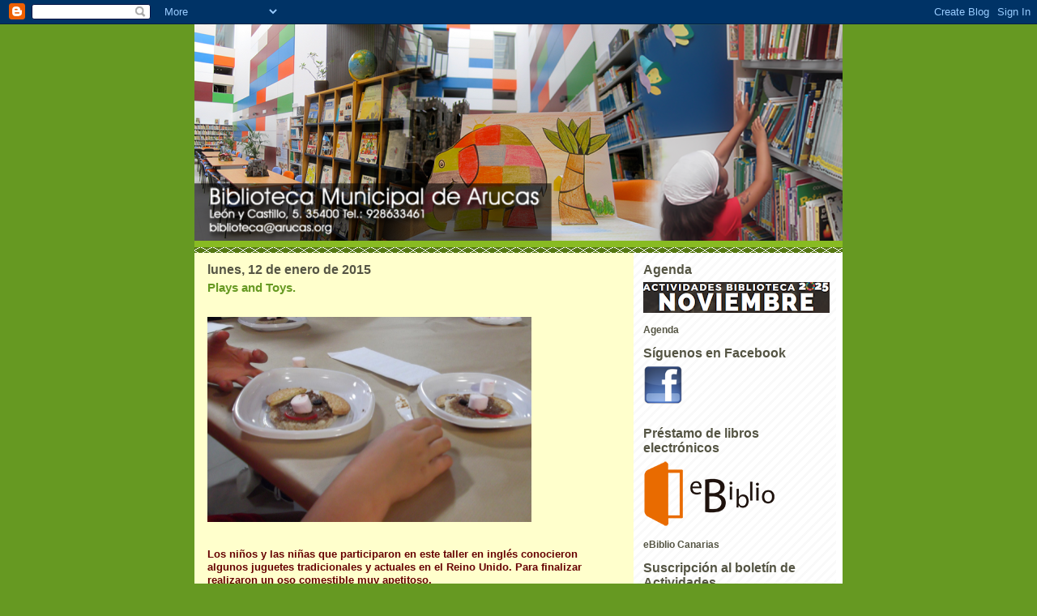

--- FILE ---
content_type: text/html; charset=UTF-8
request_url: https://bibliotecadearucas.blogspot.com/2015/01/plays-and-toys.html
body_size: 8779
content:
<!DOCTYPE html>
<html dir='ltr' xmlns='http://www.w3.org/1999/xhtml' xmlns:b='http://www.google.com/2005/gml/b' xmlns:data='http://www.google.com/2005/gml/data' xmlns:expr='http://www.google.com/2005/gml/expr'>
<head>
<link href='https://www.blogger.com/static/v1/widgets/2944754296-widget_css_bundle.css' rel='stylesheet' type='text/css'/>
<base target='_blank'/>
<meta content='YjgE9nxzevxxZFYb/S5x+A7b0s0vYbOK1M54yRny5bo=' name='verify-v1'/>
<meta content='text/html; charset=UTF-8' http-equiv='Content-Type'/>
<meta content='blogger' name='generator'/>
<link href='https://bibliotecadearucas.blogspot.com/favicon.ico' rel='icon' type='image/x-icon'/>
<link href='http://bibliotecadearucas.blogspot.com/2015/01/plays-and-toys.html' rel='canonical'/>
<link rel="alternate" type="application/atom+xml" title="Biblioteca Municipal de Arucas - Atom" href="https://bibliotecadearucas.blogspot.com/feeds/posts/default" />
<link rel="alternate" type="application/rss+xml" title="Biblioteca Municipal de Arucas - RSS" href="https://bibliotecadearucas.blogspot.com/feeds/posts/default?alt=rss" />
<link rel="service.post" type="application/atom+xml" title="Biblioteca Municipal de Arucas - Atom" href="https://www.blogger.com/feeds/696138473334648845/posts/default" />

<link rel="alternate" type="application/atom+xml" title="Biblioteca Municipal de Arucas - Atom" href="https://bibliotecadearucas.blogspot.com/feeds/4444333329468649031/comments/default" />
<!--Can't find substitution for tag [blog.ieCssRetrofitLinks]-->
<link href='https://blogger.googleusercontent.com/img/b/R29vZ2xl/AVvXsEj064cDDzdeaMidoH7pZAe2uJGExWcUq86qlq9T2-mnonBNVtm1ZXGiQ2z3CmWK67qNto7j5_WUDd5aSe6Ch7i5TWu9QUPGWae_70JNvMO7_lA9Zm31e_aWZ_xPL66J15cpGHUaY4-dCud7/s1600/10911330_770020419718832_2783341218550688929_o.jpg' rel='image_src'/>
<meta content='http://bibliotecadearucas.blogspot.com/2015/01/plays-and-toys.html' property='og:url'/>
<meta content='Plays and Toys. ' property='og:title'/>
<meta content='   Los niños y las niñas que  participaron en este taller en inglés conocieron algunos juguetes  tradicionales y actuales en el Reino Unido....' property='og:description'/>
<meta content='https://blogger.googleusercontent.com/img/b/R29vZ2xl/AVvXsEj064cDDzdeaMidoH7pZAe2uJGExWcUq86qlq9T2-mnonBNVtm1ZXGiQ2z3CmWK67qNto7j5_WUDd5aSe6Ch7i5TWu9QUPGWae_70JNvMO7_lA9Zm31e_aWZ_xPL66J15cpGHUaY4-dCud7/w1200-h630-p-k-no-nu/10911330_770020419718832_2783341218550688929_o.jpg' property='og:image'/>
<title>Biblioteca Municipal de Arucas: Plays and Toys. </title>
<style id='page-skin-1' type='text/css'><!--
/*
-----------------------------------------------
Blogger Template Style
Name:     Son of Moto (Mean Green Blogging Machine variation)
Designer: Jeffrey Zeldman
URL:      www.zeldman.com
Date:     23 Feb 2004
Updated by: Blogger Team
----------------------------------------------- */
/* Variable definitions
====================
<Variable name="mainBgColor" description="Main Background Color"
type="color" default="#ffffff">
<Variable name="mainTextColor" description="Text Color"
type="color" default="#555544">
<Variable name="pageHeaderColor" description="Blog Title Color"
type="color" default="#ffffee">
<Variable name="blogDescriptionColor" description="Blog Description Color"
type="color" default="#ffffee">
<Variable name="linkColor" description="Link Color"
type="color" default="#669922">
<Variable name="hoverLinkColor" description="Link Hover Color"
type="color" default="#88bb22">
<Variable name="dateHeaderColor" description="Date Header Color"
type="color" default="#555544">
<Variable name="sidebarHeaderColor" description="Sidebar Title Color"
type="color" default="#555544">
<Variable name="sidebarTextColor" description="Sidebar Text Color"
type="color" default="#555544">
<Variable name="bodyFont" description="Text Font" type="font"
default="normal normal 100% tahoma, 'Trebuchet MS', lucida, helvetica, sans-serif">
<Variable name="startSide" description="Start side in blog language"
type="automatic" default="left">
<Variable name="endSide" description="End side in blog language"
type="automatic" default="right">
*/
/* Primary layout */
body {
margin: 0;
padding: 0;
border: 0;
text-align: center;
color: #660000;
background: #692 url(//www.blogblog.com/moto_son/outerwrap.gif) top center repeat-y;
font-size: small;
}
img {
border: 0;
display: block;
}
.clear {
clear: both;
}
/* Wrapper */
#outer-wrapper {
margin: 0 auto;
border: 0;
width: 800px;
text-align: left;
background: #ffffcc url(//www.blogblog.com/moto_son/innerwrap.gif) top right repeat-y;
font: normal bold 93% Trebuchet, Trebuchet MS, Arial, sans-serif;
}
/* Header */
#header-wrapper	{
background: #8b2 url(//www.blogblog.com/moto_son/headbotborder.gif) bottom left repeat-x;
margin: 0 auto;
padding-top: 0;
padding-right: 0;
padding-bottom: 15px;
padding-left: 0;
border: 0;
}
#header h1 {
text-align: left;
font-size: 200%;
color: #ffffee;
margin: 0;
padding-top: 15px;
padding-right: 20px;
padding-bottom: 0;
padding-left: 20px;
background-image: url(//www.blogblog.com/moto_son/topper.gif);
background-repeat: repeat-x;
background-position: top left;
}
h1 a, h1 a:link, h1 a:visited {
color: #ffffee;
}
#header .description {
font-size: 110%;
text-align: left;
padding-top: 3px;
padding-right: 20px;
padding-bottom: 10px;
padding-left: 23px;
margin: 0;
line-height:140%;
color: #ffffee;
}
/* Inner layout */
#content-wrapper {
padding: 0 16px;
}
#main {
width: 500px;
float: left;
word-wrap: break-word; /* fix for long text breaking sidebar float in IE */
overflow: hidden;     /* fix for long non-text content breaking IE sidebar float */
}
#sidebar {
width: 230px;
float: right;
color: #555544;
word-wrap: break-word; /* fix for long text breaking sidebar float in IE */
overflow: hidden;     /* fix for long non-text content breaking IE sidebar float */
}
/* Bottom layout */
#footer	{
clear: left;
margin: 0;
padding: 0 20px;
border: 0;
text-align: left;
border-top: 1px solid #f9f9f9;
}
#footer .widget	{
text-align: left;
margin: 0;
padding: 10px 0;
background-color: transparent;
}
/* Default links 	*/
a:link, a:visited {
font-weight: bold;
text-decoration: none;
color: #669922;
background: transparent;
}
a:hover {
font-weight: bold;
text-decoration: underline;
color: #88bb22;
background: transparent;
}
a:active {
font-weight : bold;
text-decoration : none;
color: #88bb22;
background: transparent;
}
/* Typography */
.main p, .sidebar p, .post-body {
line-height: 140%;
margin-top: 5px;
margin-bottom: 1em;
}
.post-body blockquote {
line-height:1.3em;
}
h2, h3, h4, h5	{
margin: 0;
padding: 0;
}
h2 {
font-size: 130%;
}
h2.date-header {
color: #555544;
}
.post h3 {
margin-top: 5px;
font-size: 120%;
}
.post-footer {
font-style: italic;
}
.sidebar h2 {
color: #555544;
}
.sidebar .widget {
margin-top: 12px;
margin-right: 0;
margin-bottom: 13px;
margin-left: 0;
padding: 0;
}
.main .widget {
margin-top: 12px;
margin-right: 0;
margin-bottom: 0;
margin-left: 0;
}
li  {
line-height: 160%;
}
.sidebar ul {
margin-left: 0;
margin-top: 0;
padding-left: 0;
}
.sidebar ul li {
list-style: disc url(//www.blogblog.com/moto_son/diamond.gif) inside;
vertical-align: top;
padding: 0;
margin: 0;
}
.widget-content {
margin-top: 0.5em;
}
/* Profile
----------------------------------------------- */
.profile-datablock {
margin-top: 3px;
margin-right: 0;
margin-bottom: 5px;
margin-left: 0;
line-height: 140%;
}
.profile-textblock {
margin-left: 0;
}
.profile-img {
float: left;
margin-top: 0;
margin-right: 5px;
margin-bottom: 5px;
margin-left: 0;
border:4px solid #8b2;
}
#comments  {
border: 0;
border-top: 1px dashed #eed;
margin-top: 10px;
margin-right: 0;
margin-bottom: 0;
margin-left: 0;
padding: 0;
}
#comments h4	{
margin-top: 10px;
font-weight: normal;
font-style: italic;
text-transform: uppercase;
letter-spacing: 1px;
}
#comments dl dt 	{
font-weight: bold;
font-style: italic;
margin-top: 35px;
padding-top: 1px;
padding-right: 0;
padding-bottom: 0;
padding-left: 18px;
background: transparent url(//www.blogblog.com/moto_son/commentbug.gif) top left no-repeat;
}
#comments dl dd	{
padding: 0;
margin: 0;
}
.deleted-comment {
font-style:italic;
color:gray;
}
.feed-links {
clear: both;
line-height: 2.5em;
}
#blog-pager-newer-link {
float: left;
}
#blog-pager-older-link {
float: right;
}
#blog-pager {
text-align: center;
}
/** Page structure tweaks for layout editor wireframe */
body#layout #outer-wrapper {
padding-top: 0;
}
body#layout #header,
body#layout #content-wrapper,
body#layout #footer {
padding: 0;
}

--></style>
<link href='https://www.blogger.com/dyn-css/authorization.css?targetBlogID=696138473334648845&amp;zx=8d2475e7-fb7a-4999-87af-51e294d633c3' media='none' onload='if(media!=&#39;all&#39;)media=&#39;all&#39;' rel='stylesheet'/><noscript><link href='https://www.blogger.com/dyn-css/authorization.css?targetBlogID=696138473334648845&amp;zx=8d2475e7-fb7a-4999-87af-51e294d633c3' rel='stylesheet'/></noscript>
<meta name='google-adsense-platform-account' content='ca-host-pub-1556223355139109'/>
<meta name='google-adsense-platform-domain' content='blogspot.com'/>

</head>
<script type='text/javascript'>
var gaJsHost = (("https:" == document.location.protocol) ? "https://ssl." : "http://www.");
document.write(unescape("%3Cscript src='" + gaJsHost + "google-analytics.com/ga.js' type='text/javascript'%3E%3C/script%3E"));
</script>
<script type='text/javascript'>
try {
var pageTracker = _gat._getTracker("UA-7180076-1");
pageTracker._trackPageview();
} catch(err) {}</script>
<body>
<div class='navbar section' id='navbar'><div class='widget Navbar' data-version='1' id='Navbar1'><script type="text/javascript">
    function setAttributeOnload(object, attribute, val) {
      if(window.addEventListener) {
        window.addEventListener('load',
          function(){ object[attribute] = val; }, false);
      } else {
        window.attachEvent('onload', function(){ object[attribute] = val; });
      }
    }
  </script>
<div id="navbar-iframe-container"></div>
<script type="text/javascript" src="https://apis.google.com/js/platform.js"></script>
<script type="text/javascript">
      gapi.load("gapi.iframes:gapi.iframes.style.bubble", function() {
        if (gapi.iframes && gapi.iframes.getContext) {
          gapi.iframes.getContext().openChild({
              url: 'https://www.blogger.com/navbar/696138473334648845?po\x3d4444333329468649031\x26origin\x3dhttps://bibliotecadearucas.blogspot.com',
              where: document.getElementById("navbar-iframe-container"),
              id: "navbar-iframe"
          });
        }
      });
    </script><script type="text/javascript">
(function() {
var script = document.createElement('script');
script.type = 'text/javascript';
script.src = '//pagead2.googlesyndication.com/pagead/js/google_top_exp.js';
var head = document.getElementsByTagName('head')[0];
if (head) {
head.appendChild(script);
}})();
</script>
</div></div>
<div id='outer-wrapper'><div id='wrap2'>
<!-- skip links for text browsers -->
<span id='skiplinks' style='display:none;'>
<a href='#main'>skip to main </a> |
      <a href='#sidebar'>skip to sidebar</a>
</span>
<div id='header-wrapper'>
<div class='header section' id='header'><div class='widget Header' data-version='1' id='Header1'>
<div id='header-inner'>
<a href='https://bibliotecadearucas.blogspot.com/' style='display: block'>
<img alt='Biblioteca Municipal de Arucas' height='267px; ' id='Header1_headerimg' src='https://blogger.googleusercontent.com/img/b/R29vZ2xl/AVvXsEhnOFMJFHC-f3ZMo_riP0t2uCIEzhBLYv1v7HPv9xeZMfg5yatPqf2SmXu9g141-F8d6AaIJm-EzpXAen7ZGpgbC2giGWkAGhzYDy_9DjjOi4ijlbJC4GLYq_nRpK5UxtVi9-CVpxl2mQ-6/s1600/cabecera+Centro+Municipal+de+Cultura+tama%25C3%25B1o+adaptado.png' style='display: block' width='800px; '/>
</a>
</div>
</div></div>
</div>
<div id='content-wrapper'>
<div id='crosscol-wrapper' style='text-align:center'>
<div class='crosscol no-items section' id='crosscol'></div>
</div>
<div id='main-wrapper'>
<div class='main section' id='main'><div class='widget Blog' data-version='1' id='Blog1'>
<div class='blog-posts hfeed'>

          <div class="date-outer">
        
<h2 class='date-header'><span>lunes, 12 de enero de 2015</span></h2>

          <div class="date-posts">
        
<div class='post-outer'>
<div class='post hentry'>
<a name='4444333329468649031'></a>
<h3 class='post-title entry-title'>
<a href='https://bibliotecadearucas.blogspot.com/2015/01/plays-and-toys.html'>Plays and Toys. </a>
</h3>
<div class='post-header-line-1'></div>
<div class='post-body entry-content'>
<p><div class="separator" style="clear: both; text-align: center;">
<a href="https://blogger.googleusercontent.com/img/b/R29vZ2xl/AVvXsEj064cDDzdeaMidoH7pZAe2uJGExWcUq86qlq9T2-mnonBNVtm1ZXGiQ2z3CmWK67qNto7j5_WUDd5aSe6Ch7i5TWu9QUPGWae_70JNvMO7_lA9Zm31e_aWZ_xPL66J15cpGHUaY4-dCud7/s1600/10911330_770020419718832_2783341218550688929_o.jpg" imageanchor="1" style="margin-left: 1em; margin-right: 1em;"><img border="0" height="253" src="https://blogger.googleusercontent.com/img/b/R29vZ2xl/AVvXsEj064cDDzdeaMidoH7pZAe2uJGExWcUq86qlq9T2-mnonBNVtm1ZXGiQ2z3CmWK67qNto7j5_WUDd5aSe6Ch7i5TWu9QUPGWae_70JNvMO7_lA9Zm31e_aWZ_xPL66J15cpGHUaY4-dCud7/s1600/10911330_770020419718832_2783341218550688929_o.jpg" width="400" /></a></div>
<span style="color: #660000;"><span style="font-size: small;"><span style="font-family: &quot;Trebuchet MS&quot;,sans-serif;"><span class="userContent"><br /></span></span></span></span><span style="color: #660000;"><span style="font-size: small;"><span style="font-family: &quot;Trebuchet MS&quot;,sans-serif;"><span class="userContent"> Los niños y las niñas que
 participaron en este taller en inglés conocieron algunos juguetes 
tradicionales y actuales en el Reino Unido. Para finalizar realizaron un
 oso comestible muy apetitoso.</span></span></span></span></p>
<div style='clear: both;'></div>
</div>
<div class='post-footer'>
<div class='post-footer-line post-footer-line-1'><span class='post-icons'>
</span>
</div>
<div class='post-footer-line post-footer-line-2'><span class='post-labels'>
</span>
</div>
<div class='post-footer-line post-footer-line-3'></div>
</div>
</div>
<div class='comments' id='comments'>
<a name='comments'></a>
<h4>No hay comentarios:</h4>
<div id='Blog1_comments-block-wrapper'>
<dl class='avatar-comment-indent' id='comments-block'>
</dl>
</div>
<p class='comment-footer'>
<div class='comment-form'>
<a name='comment-form'></a>
<h4 id='comment-post-message'>Publicar un comentario</h4>
<p>
</p>
<a href='https://www.blogger.com/comment/frame/696138473334648845?po=4444333329468649031&hl=es&saa=85391&origin=https://bibliotecadearucas.blogspot.com' id='comment-editor-src'></a>
<iframe allowtransparency='true' class='blogger-iframe-colorize blogger-comment-from-post' frameborder='0' height='410px' id='comment-editor' name='comment-editor' src='' width='100%'></iframe>
<script src='https://www.blogger.com/static/v1/jsbin/2830521187-comment_from_post_iframe.js' type='text/javascript'></script>
<script type='text/javascript'>
      BLOG_CMT_createIframe('https://www.blogger.com/rpc_relay.html');
    </script>
</div>
</p>
</div>
</div>

        </div></div>
      
</div>
<div class='blog-pager' id='blog-pager'>
<span id='blog-pager-newer-link'>
<a class='blog-pager-newer-link' href='https://bibliotecadearucas.blogspot.com/2015/01/de-viaje-finlandia.html' id='Blog1_blog-pager-newer-link' title='Entrada más reciente'>Entrada más reciente</a>
</span>
<span id='blog-pager-older-link'>
<a class='blog-pager-older-link' href='https://bibliotecadearucas.blogspot.com/2015/01/v.html' id='Blog1_blog-pager-older-link' title='Entrada antigua'>Entrada antigua</a>
</span>
<a class='home-link' href='https://bibliotecadearucas.blogspot.com/'>Inicio</a>
</div>
<div class='clear'></div>
<div class='post-feeds'>
<div class='feed-links'>
Suscribirse a:
<a class='feed-link' href='https://bibliotecadearucas.blogspot.com/feeds/4444333329468649031/comments/default' target='_blank' type='application/atom+xml'>Enviar comentarios (Atom)</a>
</div>
</div>
</div></div>
</div>
<div id='sidebar-wrapper'>
<div class='sidebar section' id='sidebar'><div class='widget Image' data-version='1' id='Image2'>
<h2>Agenda</h2>
<div class='widget-content'>
<a href='https://www.dropbox.com/scl/fi/0v7deeis4ajkq2z3b2m66/AGENDA.pdf?rlkey=0fwbj88ddmqw1yrg8wys0e4as&dl=0'>
<img alt='Agenda' height='38' id='Image2_img' src='https://blogger.googleusercontent.com/img/a/AVvXsEh2-onbXxaJrAgikAE2KpIybopE4ho42aNB7wl8eqBAnHUma2PdbVP14m02A40Dx6JjQCO31UjFFYWN3WAkIyaEwscERSi-hNZiKdQpnaH5vH_J8GTn-ovhQL7yGUsfGJcwWdsl0xPEzMO2h4oAGvsYaqZk7LMzX__im0bSq-WdhEihLUyPY422xjH7BTse=s230' width='230'/>
</a>
<br/>
<span class='caption'>Agenda</span>
</div>
<div class='clear'></div>
</div><div class='widget Image' data-version='1' id='Image1'>
<h2>Síguenos en Facebook</h2>
<div class='widget-content'>
<a href='http://www.facebook.com/pages/Biblioteca-Municipal-de-Arucas/127628780624669?ref=tn_tnmn'>
<img alt='Síguenos en Facebook' height='48' id='Image1_img' src='https://blogger.googleusercontent.com/img/b/R29vZ2xl/AVvXsEjyAUF-3WQ119plXvD1FFeCINq5E7nMZF4to_JE-SvmOJBwsjTcsKGVTkY9MsTCXTuADFBqDm03VsbnUjeaDBh9YBvveSd7sTbgQ3owIuYO7XSdrT2CLNbbwNkjKa5mYIREysl-5Hl2vxBO/s150/facebook+boton+icono+peque%25C3%25B1o+2.png' width='48'/>
</a>
<br/>
</div>
<div class='clear'></div>
</div><div class='widget Image' data-version='1' id='Image7'>
<h2>Préstamo de libros electrónicos</h2>
<div class='widget-content'>
<a href='http://canarias.ebiblio.es/'>
<img alt='Préstamo de libros electrónicos' height='83' id='Image7_img' src='https://blogger.googleusercontent.com/img/b/R29vZ2xl/AVvXsEj_tVXEOCjOhqCpCYLAcS79c4wKTxnI2LnHUppwPtbTYj1bHjTOSX8b6YazF7RPa8Y9TYXN6rJz87c89pWrEbCYLjwV2X_p-T__T7Mfn7M712VEXvC426uAHFwJ7W-10Z_jqMsTW9-Ft_0v/s230/image003.png' width='165'/>
</a>
<br/>
<span class='caption'>eBiblio Canarias</span>
</div>
<div class='clear'></div>
</div><div class='widget Image' data-version='1' id='Image3'>
<h2>Suscripción al boletín de Actividades</h2>
<div class='widget-content'>
<a href='http://eepurl.com/T7re9'>
<img alt='Suscripción al boletín de Actividades' height='151' id='Image3_img' src='https://blogger.googleusercontent.com/img/b/R29vZ2xl/AVvXsEjoL_vGmDq9MMtXEnjxGo_DllfwFsi2xYf2hVhb9uVsvLPmF55gsuBeLGYBAmqr1owTreZJyfsR9nOcMWR89Wa6l94i_NTe9HgKIFShLV7fuD9hooY7bLgfEDly0ZkJVyTk6hXRWn94PrSk/s1600/banner+sucripci%25C3%25B3n+bolet%25C3%25ADn+de+actividades.jpg' width='230'/>
</a>
<br/>
</div>
<div class='clear'></div>
</div><div class='widget LinkList' data-version='1' id='LinkList1'>
<h2>Enlaces</h2>
<div class='widget-content'>
<ul>
<li><a href='http://bibliotecadearucaslibrosenruso.blogspot.com/'>Biblioteca en Ruso / Русская библиотека</a></li>
<li><a href='https://www.gobiernodecanarias.org/aplicaciones/bibliotecavirtual/cgi-bin/opac?ACC=&SUBC=GC/GC11'>Catálogo de la Biblioteca de Arucas</a></li>
</ul>
<div class='clear'></div>
</div>
</div><div class='widget Image' data-version='1' id='Image4'>
<h2>Aplicación para móviles</h2>
<div class='widget-content'>
<a href='https://itunes.apple.com/es/app/biblioteca-municipal-arucas/id730905126?mt=8'>
<img alt='Aplicación para móviles' height='86' id='Image4_img' src='https://blogger.googleusercontent.com/img/b/R29vZ2xl/AVvXsEhHkoe7rHz5P-LDoQ0jwjutwRQ1zfwHwiZlbjHqAft6lLl_2wNPfGZaNHtKR6Sux83zLopWcK2dZDm4u9wFnHm3rHkgz9vT25kfaby-Qy8xmoM0Z9C-1VTHJ0xMmWkZzEtRebtBCWtOZAYC/s1600/Disponible-1.jpg' width='230'/>
</a>
<br/>
</div>
<div class='clear'></div>
</div><div class='widget Image' data-version='1' id='Image6'>
<h2>Google play</h2>
<div class='widget-content'>
<a href='https://play.google.com/store/apps/details?id=es.canapp.biblioarucas&hl=es'>
<img alt='Google play' height='79' id='Image6_img' src='https://blogger.googleusercontent.com/img/b/R29vZ2xl/AVvXsEiELOV3zSEAnmGHsHWKw4K2zec7z3jQErvjjpWsR7YyLDkm4_CmXkh15TTgjqx2tu4GguzwF5W5jJ1Sxdzz2EiEQSemghjF6inoP5twHsoXy98QVbgA1L04X3AoqkTxAPa_25F3Mmu-P-BQ/s1600/687474703a2f2f7777772e6765656b2e636f6d2e6d782f77702d636f6e74656e742f75706c6f6164732f323031342f30322f476f6f676c652d506c61792e706e673f336435653737.png' width='230'/>
</a>
<br/>
</div>
<div class='clear'></div>
</div><div class='widget Text' data-version='1' id='Text1'>
<h2 class='title'>HORARIO</h2>
<div class='widget-content'>
<strong>De lunes a viernes:</strong><br />9.00 a 14.00 h.<br />16.00 a 21.00 h.<br />Sábados:<br />
10.00 a 13.00 h.<br /><br />
</div>
<div class='clear'></div>
</div><div class='widget HTML' data-version='1' id='HTML3'>
<h2 class='title'>Dónde estamos</h2>
<div class='widget-content'>
<iframe src="https://www.google.com/maps/embed?pb=!1m14!1m8!1m3!1d1759.453968138197!2d-15.525387548635674!3d28.118836000000012!3m2!1i1024!2i768!4f13.1!3m3!1m2!1s0x0%3A0xb878d51fcdfb1152!2sBiblioteca%20Municipal%20de%20Arucas!5e0!3m2!1ses!2ses!4v1602250687813!5m2!1ses!2ses" width="300" height="300" frameborder="0" style="border:0;" allowfullscreen="" aria-hidden="false" tabindex="0"></iframe>
</div>
<div class='clear'></div>
</div></div>
</div>
<!-- spacer for skins that want sidebar and main to be the same height-->
<div class='clear'>&#160;</div>
</div>
<!-- end content-wrapper -->
<div id='footer-wrapper'>
<div class='footer no-items section' id='footer'></div>
</div>
</div></div>
<!-- end outer-wrapper -->
<script type='text/javascript'>
var gaJsHost = (("https:" == document.location.protocol) ? "https://ssl." : "http://www.");
document.write(unescape("%3Cscript src='" + gaJsHost + "google-analytics.com/ga.js' type='text/javascript'%3E%3C/script%3E"));
</script>
<script type='text/javascript'>
try {
var pageTracker = _gat._getTracker("UA-7285738-1");
pageTracker._trackPageview();
} catch(err) {}</script>

<script type="text/javascript" src="https://www.blogger.com/static/v1/widgets/2028843038-widgets.js"></script>
<script type='text/javascript'>
window['__wavt'] = 'AOuZoY5NgegTGs5rp05OyubUWEQEuqXxuw:1769004960206';_WidgetManager._Init('//www.blogger.com/rearrange?blogID\x3d696138473334648845','//bibliotecadearucas.blogspot.com/2015/01/plays-and-toys.html','696138473334648845');
_WidgetManager._SetDataContext([{'name': 'blog', 'data': {'blogId': '696138473334648845', 'title': 'Biblioteca Municipal de Arucas', 'url': 'https://bibliotecadearucas.blogspot.com/2015/01/plays-and-toys.html', 'canonicalUrl': 'http://bibliotecadearucas.blogspot.com/2015/01/plays-and-toys.html', 'homepageUrl': 'https://bibliotecadearucas.blogspot.com/', 'searchUrl': 'https://bibliotecadearucas.blogspot.com/search', 'canonicalHomepageUrl': 'http://bibliotecadearucas.blogspot.com/', 'blogspotFaviconUrl': 'https://bibliotecadearucas.blogspot.com/favicon.ico', 'bloggerUrl': 'https://www.blogger.com', 'hasCustomDomain': false, 'httpsEnabled': true, 'enabledCommentProfileImages': true, 'gPlusViewType': 'FILTERED_POSTMOD', 'adultContent': false, 'analyticsAccountNumber': 'G-L2RREH4GBM', 'analytics4': true, 'encoding': 'UTF-8', 'locale': 'es', 'localeUnderscoreDelimited': 'es', 'languageDirection': 'ltr', 'isPrivate': false, 'isMobile': false, 'isMobileRequest': false, 'mobileClass': '', 'isPrivateBlog': false, 'isDynamicViewsAvailable': true, 'feedLinks': '\x3clink rel\x3d\x22alternate\x22 type\x3d\x22application/atom+xml\x22 title\x3d\x22Biblioteca Municipal de Arucas - Atom\x22 href\x3d\x22https://bibliotecadearucas.blogspot.com/feeds/posts/default\x22 /\x3e\n\x3clink rel\x3d\x22alternate\x22 type\x3d\x22application/rss+xml\x22 title\x3d\x22Biblioteca Municipal de Arucas - RSS\x22 href\x3d\x22https://bibliotecadearucas.blogspot.com/feeds/posts/default?alt\x3drss\x22 /\x3e\n\x3clink rel\x3d\x22service.post\x22 type\x3d\x22application/atom+xml\x22 title\x3d\x22Biblioteca Municipal de Arucas - Atom\x22 href\x3d\x22https://www.blogger.com/feeds/696138473334648845/posts/default\x22 /\x3e\n\n\x3clink rel\x3d\x22alternate\x22 type\x3d\x22application/atom+xml\x22 title\x3d\x22Biblioteca Municipal de Arucas - Atom\x22 href\x3d\x22https://bibliotecadearucas.blogspot.com/feeds/4444333329468649031/comments/default\x22 /\x3e\n', 'meTag': '', 'adsenseHostId': 'ca-host-pub-1556223355139109', 'adsenseHasAds': false, 'adsenseAutoAds': false, 'boqCommentIframeForm': true, 'loginRedirectParam': '', 'isGoogleEverywhereLinkTooltipEnabled': true, 'view': '', 'dynamicViewsCommentsSrc': '//www.blogblog.com/dynamicviews/4224c15c4e7c9321/js/comments.js', 'dynamicViewsScriptSrc': '//www.blogblog.com/dynamicviews/6e0d22adcfa5abea', 'plusOneApiSrc': 'https://apis.google.com/js/platform.js', 'disableGComments': true, 'interstitialAccepted': false, 'sharing': {'platforms': [{'name': 'Obtener enlace', 'key': 'link', 'shareMessage': 'Obtener enlace', 'target': ''}, {'name': 'Facebook', 'key': 'facebook', 'shareMessage': 'Compartir en Facebook', 'target': 'facebook'}, {'name': 'Escribe un blog', 'key': 'blogThis', 'shareMessage': 'Escribe un blog', 'target': 'blog'}, {'name': 'X', 'key': 'twitter', 'shareMessage': 'Compartir en X', 'target': 'twitter'}, {'name': 'Pinterest', 'key': 'pinterest', 'shareMessage': 'Compartir en Pinterest', 'target': 'pinterest'}, {'name': 'Correo electr\xf3nico', 'key': 'email', 'shareMessage': 'Correo electr\xf3nico', 'target': 'email'}], 'disableGooglePlus': true, 'googlePlusShareButtonWidth': 0, 'googlePlusBootstrap': '\x3cscript type\x3d\x22text/javascript\x22\x3ewindow.___gcfg \x3d {\x27lang\x27: \x27es\x27};\x3c/script\x3e'}, 'hasCustomJumpLinkMessage': false, 'jumpLinkMessage': 'Leer m\xe1s', 'pageType': 'item', 'postId': '4444333329468649031', 'postImageThumbnailUrl': 'https://blogger.googleusercontent.com/img/b/R29vZ2xl/AVvXsEj064cDDzdeaMidoH7pZAe2uJGExWcUq86qlq9T2-mnonBNVtm1ZXGiQ2z3CmWK67qNto7j5_WUDd5aSe6Ch7i5TWu9QUPGWae_70JNvMO7_lA9Zm31e_aWZ_xPL66J15cpGHUaY4-dCud7/s72-c/10911330_770020419718832_2783341218550688929_o.jpg', 'postImageUrl': 'https://blogger.googleusercontent.com/img/b/R29vZ2xl/AVvXsEj064cDDzdeaMidoH7pZAe2uJGExWcUq86qlq9T2-mnonBNVtm1ZXGiQ2z3CmWK67qNto7j5_WUDd5aSe6Ch7i5TWu9QUPGWae_70JNvMO7_lA9Zm31e_aWZ_xPL66J15cpGHUaY4-dCud7/s1600/10911330_770020419718832_2783341218550688929_o.jpg', 'pageName': 'Plays and Toys. ', 'pageTitle': 'Biblioteca Municipal de Arucas: Plays and Toys. '}}, {'name': 'features', 'data': {}}, {'name': 'messages', 'data': {'edit': 'Editar', 'linkCopiedToClipboard': 'El enlace se ha copiado en el Portapapeles.', 'ok': 'Aceptar', 'postLink': 'Enlace de la entrada'}}, {'name': 'template', 'data': {'name': 'custom', 'localizedName': 'Personalizado', 'isResponsive': false, 'isAlternateRendering': false, 'isCustom': true}}, {'name': 'view', 'data': {'classic': {'name': 'classic', 'url': '?view\x3dclassic'}, 'flipcard': {'name': 'flipcard', 'url': '?view\x3dflipcard'}, 'magazine': {'name': 'magazine', 'url': '?view\x3dmagazine'}, 'mosaic': {'name': 'mosaic', 'url': '?view\x3dmosaic'}, 'sidebar': {'name': 'sidebar', 'url': '?view\x3dsidebar'}, 'snapshot': {'name': 'snapshot', 'url': '?view\x3dsnapshot'}, 'timeslide': {'name': 'timeslide', 'url': '?view\x3dtimeslide'}, 'isMobile': false, 'title': 'Plays and Toys. ', 'description': '   Los ni\xf1os y las ni\xf1as que  participaron en este taller en ingl\xe9s conocieron algunos juguetes  tradicionales y actuales en el Reino Unido....', 'featuredImage': 'https://blogger.googleusercontent.com/img/b/R29vZ2xl/AVvXsEj064cDDzdeaMidoH7pZAe2uJGExWcUq86qlq9T2-mnonBNVtm1ZXGiQ2z3CmWK67qNto7j5_WUDd5aSe6Ch7i5TWu9QUPGWae_70JNvMO7_lA9Zm31e_aWZ_xPL66J15cpGHUaY4-dCud7/s1600/10911330_770020419718832_2783341218550688929_o.jpg', 'url': 'https://bibliotecadearucas.blogspot.com/2015/01/plays-and-toys.html', 'type': 'item', 'isSingleItem': true, 'isMultipleItems': false, 'isError': false, 'isPage': false, 'isPost': true, 'isHomepage': false, 'isArchive': false, 'isLabelSearch': false, 'postId': 4444333329468649031}}]);
_WidgetManager._RegisterWidget('_NavbarView', new _WidgetInfo('Navbar1', 'navbar', document.getElementById('Navbar1'), {}, 'displayModeFull'));
_WidgetManager._RegisterWidget('_HeaderView', new _WidgetInfo('Header1', 'header', document.getElementById('Header1'), {}, 'displayModeFull'));
_WidgetManager._RegisterWidget('_BlogView', new _WidgetInfo('Blog1', 'main', document.getElementById('Blog1'), {'cmtInteractionsEnabled': false, 'lightboxEnabled': true, 'lightboxModuleUrl': 'https://www.blogger.com/static/v1/jsbin/498020680-lbx__es.js', 'lightboxCssUrl': 'https://www.blogger.com/static/v1/v-css/828616780-lightbox_bundle.css'}, 'displayModeFull'));
_WidgetManager._RegisterWidget('_ImageView', new _WidgetInfo('Image2', 'sidebar', document.getElementById('Image2'), {'resize': true}, 'displayModeFull'));
_WidgetManager._RegisterWidget('_ImageView', new _WidgetInfo('Image1', 'sidebar', document.getElementById('Image1'), {'resize': true}, 'displayModeFull'));
_WidgetManager._RegisterWidget('_ImageView', new _WidgetInfo('Image7', 'sidebar', document.getElementById('Image7'), {'resize': true}, 'displayModeFull'));
_WidgetManager._RegisterWidget('_ImageView', new _WidgetInfo('Image3', 'sidebar', document.getElementById('Image3'), {'resize': true}, 'displayModeFull'));
_WidgetManager._RegisterWidget('_LinkListView', new _WidgetInfo('LinkList1', 'sidebar', document.getElementById('LinkList1'), {}, 'displayModeFull'));
_WidgetManager._RegisterWidget('_ImageView', new _WidgetInfo('Image4', 'sidebar', document.getElementById('Image4'), {'resize': true}, 'displayModeFull'));
_WidgetManager._RegisterWidget('_ImageView', new _WidgetInfo('Image6', 'sidebar', document.getElementById('Image6'), {'resize': true}, 'displayModeFull'));
_WidgetManager._RegisterWidget('_TextView', new _WidgetInfo('Text1', 'sidebar', document.getElementById('Text1'), {}, 'displayModeFull'));
_WidgetManager._RegisterWidget('_HTMLView', new _WidgetInfo('HTML3', 'sidebar', document.getElementById('HTML3'), {}, 'displayModeFull'));
</script>
</body>
</html>